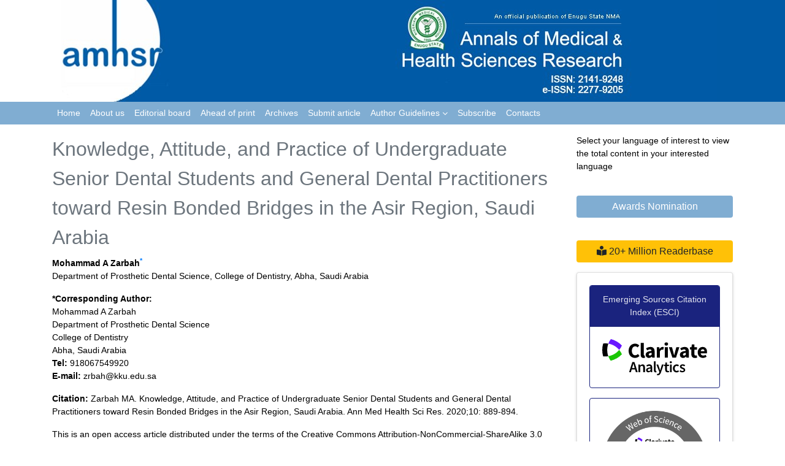

--- FILE ---
content_type: text/html; charset=UTF-8
request_url: https://www.amhsr.org/articles/knowledge-attitude-and-practice-of-undergraduate-senior-dental-students-and-general-dental-practitioners-toward-resin-bonded-bridg-5775.html
body_size: 17309
content:
<!DOCTYPE html>
<html lang="en" class="no-js">
<head>
<meta charset="utf-8"/>
<meta http-equiv="X-UA-Compatible" content="IE=edge">
<meta name="viewport" content="width=device-width, minimum-scale=1.0, maximum-scale=1.0, user-scalable=no">
<!-- Bootstrap CSS -->

<link rel="stylesheet" href="https://maxcdn.bootstrapcdn.com/bootstrap/4.0.0-alpha.6/css/bootstrap.min.css">
<link rel="canonical" href="https://www.amhsr.org/articles/knowledge-attitude-and-practice-of-undergraduate-senior-dental-students-and-general-dental-practitioners-toward-resin-bonded-bridg-5775.html">
<link rel="alternate" href="https://www.amhsr.org/articles/knowledge-attitude-and-practice-of-undergraduate-senior-dental-students-and-general-dental-practitioners-toward-resin-bonded-bridg-5775.html" hreflang="en"/>
<meta name="ROBOTS" content="INDEX,FOLLOW">
<meta name="googlebot" content="INDEX,FOLLOW">

<link rel="stylesheet" href="https://stackpath.bootstrapcdn.com/bootstrap/4.1.3/css/bootstrap.min.css" integrity="sha384-MCw98/SFnGE8fJT3GXwEOngsV7Zt27NXFoaoApmYm81iuXoPkFOJwJ8ERdknLPMO" crossorigin="anonymous">

<!-- Fontawsome CSS -->

<link rel="stylesheet" href="https://use.fontawesome.com/releases/v5.2.0/css/all.css">
<link rel="stylesheet" href="https://cdnjs.cloudflare.com/ajax/libs/font-awesome/4.7.0/css/font-awesome.min.css">

<link href="https://fonts.googleapis.com/css?family=Open+Sans:300,300i,400,400i,600,600i,700,700i,800,800i" rel="stylesheet">

<!-- Global CSS -->

<link rel="stylesheet" href="https://www.amhsr.org/css/global.css">

<!-- Styles CSS -->

<link rel="stylesheet" href="https://www.amhsr.org/css/styles.css">
<!---
<script async src="https://www.googletagmanager.com/gtag/js?id=UA-106653486-1"></script>

<script>

  window.dataLayer = window.dataLayer || [];

  function gtag(){dataLayer.push(arguments);}
  gtag('js', new Date());
  gtag('config', 'UA-106653486-1');

</script>-->
<!-- Google tag (gtag.js) -->
<script async src="https://www.googletagmanager.com/gtag/js?id=G-N2LGD3M1MJ" type="39a38128f4fb47177fee2cb5-text/javascript"></script>
<script type="39a38128f4fb47177fee2cb5-text/javascript">
  window.dataLayer = window.dataLayer || [];
  function gtag(){dataLayer.push(arguments);}
  gtag('js', new Date());

  gtag('config', 'G-N2LGD3M1MJ');
</script>

<script type="application/ld+json">
{
  "@context": "https://schema.org",
  "@type": "Organization",
  "url": "https://www.amhsr.org/",
  "logo": "https://www.amhsr.org/images/amhsr-header.jpg"
}
</script>
<!-- Facebook Pixel Code -->
<script type="39a38128f4fb47177fee2cb5-text/javascript">
!function(f,b,e,v,n,t,s){if(f.fbq)return;n=f.fbq=function(){n.callMethod?
n.callMethod.apply(n,arguments):n.queue.push(arguments)};if(!f._fbq)f._fbq=n;
n.push=n;n.loaded=!0;n.version='2.0';n.queue=[];t=b.createElement(e);t.async=!0;
t.src=v;s=b.getElementsByTagName(e)[0];s.parentNode.insertBefore(t,s)}(window,
document,'script','//connect.facebook.net/en_US/fbevents.js');

fbq('init', '297919997051754');
fbq('track', "PageView");

</script>
<!-- End Facebook Pixel Code -->	
	<title>Knowledge, Attitude, and Practice of Undergraduate Senior Dental</title>
<meta name="keywords" content="Knowledge, Attitude, Clinical application, Resin bonded bridges">
<meta name="description" content="Knowledge, Attitude, and Practice of Undergraduate Senior Dental Students and General Dental Practitioners toward Resin Bonded Bridges in the Asir Region, ">
<meta name="citation_publisher" content="Annals of Medical and Health Sciences Research"/>
<meta name="citation_journal_title" content="Annals of Medical and Health Sciences Research">
<meta name="citation_author" content="Mohammad Abdullah Zarbah" />
<meta name="citation_author" content="Khalid Mohammed Al-Tali" />
<meta name="citation_author" content="Mohammed Dhafer Alasmari" />
<meta name="citation_author" content="Abdulaziz Saeed Alharthi" />
<meta name="citation_title" content="Knowledge, Attitude, and Practice of Undergraduate Senior Dental Students and General Dental Practitioners toward Resin Bonded Bridges in the Asir Region, Saudi Arabia">
<meta name="citation_month" content="May">
<meta name="citation_year" content="2020">
<meta name="citation_abstract" content="Background: Resin bonded bridges (RBBs) are cost-effective, simple to use, and minimally-invasive compared to other fixed options for the replacement a short span or single tooth. Objective: The aim of this study was to assess the knowledge, attitude, and practice of undergraduate senior dental students (USDSs) and general dental practitioners (GDPs) toward resin bonded bridges in the Asir region of Saudi Arabia. Methods: In this cross-sectional study, a questionnaire was used to assess the knowledge and practice of RBBs. The attitudes of the participants toward continuous education were evaluated. Chi-square and Fisher&rsquo;s exact tests were used to compare the responses of the two groups of participants. Results: The overall response rate was 78.9% (300/380). Less than half of the participants in both groups considered RBB as a successful conservative approach for restoring missing teeth. More than 50% of both the USDSs and GDPs selected fixed&ndash;fixed as the most successful RBB design. Only half of the participants demonstrated confidence in offering RBBs to their patients due to lack of education and training regarding the use of RBBs. About 50% of the GDPs and 25% of the USDSs were exposed to the process of replacing missing teeth using RBBs during their clinical undergraduate studies. Conclusion: The lack of skill and training on the use of RBBs was consistent in both groups. Improvements in the undergraduate dental curriculum and clinical skills of the students and continuing education opportunities for the GDPs are required to increase their exposure to RBBs.">
<meta name="citation_fulltext_html_url" content="https://www.amhsr.org/articles/knowledge-attitude-and-practice-of-undergraduate-senior-dental-students-and-general-dental-practitioners-toward-resin-bonded-bridg-5775.html">
<meta name="citation_pdf_url" content="https://www.amhsr.org/articles/knowledge-attitude-and-practice-of-undergraduate-senior-dental-students-and-general-dental-practitioners-toward-resin-bo.pdf">
<meta name="citation_abstract_html_url" content="https://www.amhsr.org/abstract/knowledge-attitude-and-practice-of-undergraduate-senior-dental-students-and-general-dental-practitioners-toward-resin-bo-5775.html">
<script type="39a38128f4fb47177fee2cb5-text/javascript">
function openimage(theURL,winName,features)
{
	window.open(theURL,winName,features);
}
</script>
</head>
<body>
<header class="header-bg">
	<div class="container">
		<div class="row">
			<div class="col">
				<img src="https://www.amhsr.org/images/amhsr-header.jpg" alt="amhsr-open access medicla research journals">
			</div>
			<!--<div class="col">
				<img src="https://www.amhsr.org/images/logo-big.png" alt="">
			</div>
-->
		</div>
	</div>
	<nav class="navbar navbar-toggleable-md navbar-inverse py-0" id="toggle">
		<div class="container">
			<button class="navbar-toggler navbar-toggler-right" type="button" data-toggle="collapse" data-target="#navbarSupportedContent" aria-controls="navbarSupportedContent" aria-expanded="false" aria-label="Toggle navigation">
				<span class="navbar-toggler-icon"></span>
			  </button>
			<div class="collapse navbar-collapse" id="navbarSupportedContent">
				<ul class="navbar-nav mr-auto">
					<li class="nav-item active">
						<a class="nav-link" href="https://www.amhsr.org/" title="Click here">Home</a>
					</li>
					<li class="nav-item">
						<a class="nav-link" href="https://www.amhsr.org/about.html" title="Click here">About us</a>
					</li>
					<li class="nav-item">
						<a class="nav-link" href="https://www.amhsr.org/editorial-board.html" title="Click here">Editorial board</a>
					</li>
					<li class="nav-item">
						<a class="nav-link" href="https://www.amhsr.org/article-inpress.html" title="Click here">Ahead of print</a>
					</li>
					<!-- <li class="nav-item">
						<a class="nav-link" href="https://www.amhsr.org/current-issue.html" title="Click here">Current issue</a>
					</li> -->
					<li class="nav-item">
						<a class="nav-link" href="https://www.amhsr.org/archive.html" title="Click here">Archives</a>
					</li>
					<li class="nav-item">
						<a class="nav-link" href="https://www.amhsr.org/submit-article.html" title="Click here">Submit article</a>
					</li>
					<!-- <li class="nav-item">
						<a class="nav-link" href="https://www.amhsr.org/instructions.html" title="Click here">Instructions</a>
					</li> -->
					<li class="nav-item dropdown">
					 <a class="nav-link custom-toggle" href="#" id="navbarDropdownMenuLink" data-toggle="dropdown" aria-haspopup="true" aria-expanded="false">Author Guidelines <i class="fa fa-angle-down align-middle" aria-hidden="true"></i>
                      </a>
					<!-- <a class="nav-link" href="" title="Author Guidelines">Author Guidelines</a>   -->
					<div class="dropdown-menu custom-dropdown position-absolute" aria-labelledby="navbarDropdownMenuLink">
								   								    <a class="dropdown-item" href="https://www.amhsr.org/instructions.html">Instructions For Authors</a>									                                
									<a class="dropdown-item" href="https://www.amhsr.org/ethical-malpractices.html" title="Click here">Publication Ethics & Malpractice Statement</a>									                                </div>
				</li>
					<li class="nav-item">
						<a class="nav-link" href="https://www.amhsr.org/subscribe.html" title="Click here">Subscribe</a>
					</li>
					<li class="nav-item">
						<a class="nav-link" href="https://www.amhsr.org/contactus.html" title="Click here">Contacts</a>
					</li>
				</ul>
			</div>
		</div>
	</nav>
</header>

<!--================= Manuscript Sub =====================-->
<!--===========Manuscript Sub===============-->
<style>
	#toggle{background-color: #80ADD2;}
</style>	
<section class="py-3">
  <div class="container">
    <div class="row">
      <div class="col-md-9">
      <article class="full-text">
        <div class="page-header">
          <h2 class="text-muted">Knowledge, Attitude, and Practice of Undergraduate Senior Dental Students and General Dental Practitioners toward Resin Bonded Bridges in the Asir Region, Saudi Arabia</h2>
        </div>
                <strong>Mohammad A Zarbah<sup><a href="#corr">*</a></sup></strong>
<p>Department of Prosthetic Dental Science, College of Dentistry, Abha, Saudi Arabia</p>
<dl class="dl-horizontal">
  <dt>*Corresponding Author:</dt>
  <dd>Mohammad A Zarbah<a name="corr" id="corr"></a><br>
    Department of Prosthetic Dental Science<br>
    College of Dentistry<br>
    Abha, Saudi Arabia<br>
	  <strong>Tel:</strong> 918067549920<br>
    <strong>E-mail:</strong> zrbah@kku.edu.sa</dd>
</dl>

<p><strong>Citation:</strong> Zarbah MA. Knowledge, Attitude, and 
  Practice of Undergraduate Senior Dental Students and General Dental 
  Practitioners toward Resin Bonded Bridges in the Asir Region, Saudi 
Arabia. Ann Med Health Sci Res. 2020;10: 889-894.</p>
  
<p>This is an open access article distributed under the terms of the Creative Commons Attribution&#8209;NonCommercial&#8209;ShareAlike 3.0 License, which allows others to remix, tweak, and build upon the work non&#8209;commercially, as long as the author is credited and the new creations are licensed under the identical terms.</p> 
		
        
        <h1 id="fnt-size">Abstract</h1>

        <p style="text-align: justify;"><strong>Background:</strong> Resin bonded bridges (RBBs) are cost-effective, simple to use, and minimally-invasive compared to other fixed options for the replacement a short span or single tooth. <strong>Objective:</strong> The aim of this study was to assess the knowledge, attitude, and practice of undergraduate senior dental students (USDSs) and general dental practitioners (GDPs) toward resin bonded bridges in the Asir region of Saudi Arabia. <strong>Methods:</strong> In this cross-sectional study, a questionnaire was used to assess the knowledge and practice of RBBs. The attitudes of the participants toward continuous education were evaluated. Chi-square and Fisher&rsquo;s exact tests were used to compare the responses of the two groups of participants. <strong>Results:</strong> The overall response rate was 78.9% (300/380). Less than half of the participants in both groups considered RBB as a successful conservative approach for restoring missing teeth. More than 50% of both the USDSs and GDPs selected fixed&ndash;fixed as the most successful RBB design. Only half of the participants demonstrated confidence in offering RBBs to their patients due to lack of education and training regarding the use of RBBs. About 50% of the GDPs and 25% of the USDSs were exposed to the process of replacing missing teeth using RBBs during their clinical undergraduate studies. <strong>Conclusion:</strong> The lack of skill and training on the use of RBBs was consistent in both groups. Improvements in the undergraduate dental curriculum and clinical skills of the students and continuing education opportunities for the GDPs are required to increase their exposure to RBBs.</p>
                <h2> Keywords</h2>
<p>Knowledge; Attitude; Clinical application; Resin bonded bridges</p>

	
	
	
<h2> Introduction</h2>
<p>Resin bonded bridges (RBBs) are minimally-invasive and costeffective 
  fixed prosthetic tooth replacement options compared 
  to the conventional bridgework. They were initially used by 
  Rochette for periodontal splinting in the 1970s; subsequently, 
  Howe and Denehy used them as perforated cast retainers to 
  temporarily replace missing teeth. [<a href="#1" title="1">1</a>] Even though the initial 
  RBBs demonstrated poor longevity, recent scientific evidence 
  indicates that they have achieved predictable long term success 
and patient satisfaction. [<a href="#2" title="2">2</a>,<a href="#3" title="3">3</a>]</p>
<p>In spite of issues such as debonding, a systematic review 
  conducted by Balasubramaniam revealed that the predicted 
  5- and 10-year survival rates of RBBs are 83.6% and 64.9%, 
  respectively. [<a href="#4" title="4">4</a>] In another systematic review on the survival and 
  complication rates of RBBs over a 5-year period, an estimated 
survival rate of 87.7% was reported. [<a href="#5" title="5">5</a>]</p>
<p>RBBs are cost-effective, simple to use, and minimally-invasive 
  with reduced biological consequences when compared to 
  other fixed options for replacing a short span or single tooth. [<a href="#6" title="6">6</a>] 
  They play an important role in restorative dentistry, with their 
  indications extending beyond the temporary replacement of 
  teeth; they can be used as both an interim or definitive tooth 
  replacement option. Careful patient selection, appropriate 
treatment planning, and consideration of all the major factors such as framework design, maximum enamel coverage by 
retainers, use of sandblasted and non-perforated retainers, and 
minimal (or no) tooth preparation with the preservation of the 
enamel thickness-will aid in the development of successful 
treatment options with longer survival rates. [<a href="#6" title="6">6</a>] In addition, 
proper occlusal management, a minimum retainer thickness of 
0.7 mm, and a minimum connector height of 2 mm have been 
reported as essential factors to minimize complications such 
as debonding, which is one of the most common concerns of 
RBBs. [<a href="#4" title="4">4</a>,<a href="#7" title="7">7</a>]</p>
<p>The prevalence of dental caries and missing teeth are 72.9% and 
  5.9%, respectively, in the Asir region, Saudi Arabia; [<a href="#8" title="8">8</a>] RBBs 
  could be used as a valid conservative tooth replacement option in 
  these cases. The exposure of students at dental schools to RBBs 
  could have a significant impact on the selection of this treatment 
  when discussing tooth replacement options with patients. The 
aim of the present study was to evaluate the knowledge, attitude, and practice of undergraduate senior dental students (USDSs) 
and general dental practitioners (GDPs) towards resin bonded 
bridges in the Asir region, Saudi Arabia.</p>

	
	
	
<h2> Methods and Materials</h2>
<p>This cross-sectional study comprised USDSs and GDPs from 
  the Asir region in Saudi Arabia. The USDSs and GDPs were 
  considered as two distinct strata when stratified random sampling 
  was performed. The study was conducted in compliance with 
  the protocol; ethical approval was obtained from the ethical 
  committee at King Khalid University, College of Dentistry 
  (Approval No. SRC/ETH 2017-18/069). Informed consent 
  was obtained from the subjects participating in the study. The 
  participation was on a voluntary basis and no incentives were 
  provided to the participants. Data protection and anonymity 
were guaranteed.</p>
<p>An online well-structured questionnaire containing three parts 
  was attached to the study description along with the consent 
  form for participation and sent as an electronic link to 380 
  participants via different WhatsApp groups. The first part of the 
  questionnaire contained questions related to gender, age, and 
  number of years of experience, percentage of RBBs performed 
  in the clinical practice, and the attitude and knowledge about 
  RBBs as a treatment option. The second part of the questionnaire 
  involved questions related to the success factors of RBBs, 
  such as the tooth surface, area of the mouth where the RBB is 
  placed, bridge design, retainer fitting surface treatment, retainer 
  thickness, connector height, retentive features, type of cement, 
  and tooth isolation. The third segment of the form included 
  general questions that were designed to analyze the impact of 
  teaching and providing practical experience to students in dental 
  schools. The knowledge of the participants with regard to the 
  survival and complications of RBBs, and their attitude toward 
  continuous education as an important tool for the utilization of 
this type of conservative treatment were assessed.</p>
<p>All the returned forms were analyzed by a single operator. Data 
  were analyzed using the Statistical Package for Social Sciences 
  (SPSS) program (version 25; Chicago, Illinois, USA). The 
  Chi&#8208;square and Fisher&rsquo;s exact tests were used to compare the 
  responses of the participants. A p-value &lt;0.05 was considered 
statistically significant.</p>

	
	
	
<h2> Results</h2>
<p>On the basis of the returned questionnaires, the overall response 
  rate was 78.9% (300/380); the response rate for the USDSs 
  was 80.5% (153/190) and for the GDPs was 77.4% (147/190). 
  The responses were divided almost equally between the two 
  groups of participants. Furthermore, 60.7 % of the participants 
  belonged to the 21&ndash;25 age group, 28.3% belonged to the 26- 
  30 age group, and the remaining 11% were &gt;30 years of age 
  [<strong>Figure 1A</strong>]. As seen in <strong>Figure 1B</strong>, more than half of the GDPs 
  were between 26 to 30 years old whereas, among the USDSs, 
  less than 4% belonged to this age group; the vast majority of 
  the USDSs were between 21&ndash;25 years old. More than 60% of 
  the participants were males-almost two-thirds of them were 
GDPs-and the remaining (39.3%) were females [<strong>Figure 2</strong>].</p>

	<div class="well well-sm">
	<div class="row align-items-center">
		<div class="col-xs-12 col-md-2">
		  <a onclick="if (!window.__cfRLUnblockHandlers) return false; openimage('https://www.amhsr.org/articles-images/annals-medical-health-sciences-vast-majority-10-889-g001.png','','scrollbars=yes,resizable=yes,width=500,height=330')" data-cf-modified-39a38128f4fb47177fee2cb5-=""><img title="annals-medical-health-sciences-vast-majority" alt="annals-medical-health-sciences-vast-majority" class="img-fluid img-thumbnail" src="https://www.amhsr.org/articles-images/annals-medical-health-sciences-vast-majority-10-889-g001.png" /></a>
		</div>
		<div class="col-xs-12 col-md-10">
			<p><strong>Figure 1:</strong> Frequency distribution of the students and practitioners 
			  according to their age, approximately, 61% of the participants belonged 
			  to the 21-25 age group (A). More than half of the GDPs were between 
			  26 to 30 years old whereas, less than 4% belonged to this age group; the 
		    vast majority of the USDSs were between 21-25 years old (B).</p>
		</div>
	</div>
</div>
	
	<div class="well well-sm">
	<div class="row align-items-center">
		<div class="col-xs-12 col-md-2">
		  <a onclick="if (!window.__cfRLUnblockHandlers) return false; openimage('https://www.amhsr.org/articles-images/annals-medical-health-sciences-students-practitioners-10-889-g002.png','','scrollbars=yes,resizable=yes,width=500,height=330')" data-cf-modified-39a38128f4fb47177fee2cb5-=""><img title="annals-medical-health-sciences-students-practitioners" alt="annals-medical-health-sciences-students-practitioners" class="img-fluid img-thumbnail" src="https://www.amhsr.org/articles-images/annals-medical-health-sciences-students-practitioners-10-889-g002.png" /></a>
		</div>
		<div class="col-xs-12 col-md-10">
			<p><strong>Figure 2:</strong> Frequency distribution of the students and practitioners based on gender.</p>
		</div>
	</div>
</div>
	
	
	
<p>As seen in <strong>Table 1</strong>, almost half of the GDPs (48.3%) had 
  practiced dentistry for less than five years, whereas the 
  proportion of dentists with more than 15 years of experience was 
  4.8% (p&lt;0.001; <strong>Table 1</strong>). Furthermore, 73% of the participants 
  [<strong>Figure 3A</strong>] - 85% of the USDSs and 60.5% of the GDPs [<strong>Figure 3B</strong>]&mdash;had never provided RBBs for the replacement of missing 
  teeth in their clinics. The anterior maxilla was considered 
  the most favorable location for achieving a successful RBB 
(USDSs, 57.8%; GDPs, 69.3%).</p>
	
	
	<div class="table-responsive">
<table class="table table-sm" frame="hsides">
<thead>
  <tr>
    <th>Question No.</th>
    <th>Questions</th>
    <th>Answers</th>
    <th>GDPs (%)</th>
    <th>USDSs (%)</th>
    <th>p-Value</th>
  </tr>
	</thead>
<tbody>
  <tr>
    <td rowspan="5">1</td>
    <td rowspan="5">How long have    you been practicing dentistry?</td>
    <td>Nil</td>
    <td>0 (0)</td>
    <td>153 (100.0)</td>
    <td>0.000**</td>
  </tr>
  <tr>
    <td>&lt;5 years</td>
    <td>71 (48.3)</td>
    <td>0 (0)</td>
    <td>&nbsp;</td>
  </tr>
  <tr>
    <td>6?10 years</td>
    <td>58 (39.5)</td>
    <td>0 (0)</td>
    <td>&nbsp;</td>
  </tr>
  <tr>
    <td>11?15 years</td>
    <td>11 (7.5)</td>
    <td>0 (0)</td>
    <td>&nbsp;</td>
  </tr>
  <tr>
    <td>&gt;15 years</td>
    <td>7 (4.8)</td>
    <td>0 (0)</td>
    <td>&nbsp;</td>
  </tr>
  <tr>
    <td rowspan="2">2</td>
    <td rowspan="2">Have you ever    provided RBBs as replacement of missing teeth in your clinic?</td>
    <td>Yes</td>
    <td>58 (39.5)</td>
    <td>23 (15.0)</td>
    <td>0.000*</td>
  </tr>
  <tr>
    <td>No</td>
    <td>89 (60.5)</td>
    <td>130 (85.0)</td>
    <td>&nbsp;</td>
  </tr>
  <tr>
    <td rowspan="6">3</td>
    <td rowspan="6">In what percentage    of tooth replacement cases have you used RBBs?</td>
    <td>Nil</td>
    <td>89 (60.5)</td>
    <td>130 (85.0)</td>
    <td>0.000**</td>
  </tr>
  <tr>
    <td>&lt;5%</td>
    <td>18 (12.2)</td>
    <td>10 (6.5)</td>
    <td>&nbsp;</td>
  </tr>
  <tr>
    <td>5?25%.</td>
    <td>20 (13.6)</td>
    <td>3 (2.0)</td>
    <td>&nbsp;</td>
  </tr>
  <tr>
    <td>25?50%.</td>
    <td>13 (8.8)</td>
    <td>5 (3.3)</td>
    <td>&nbsp;</td>
  </tr>
  <tr>
    <td>50?75%.</td>
    <td>6 (4.1)</td>
    <td>5 (3.3)</td>
    <td>&nbsp;</td>
  </tr>
  <tr>
    <td>&gt;75%.</td>
    <td>1 (0.7)</td>
    <td>0 (0)</td>
    <td>&nbsp;</td>
  </tr>
  <tr>
    <td rowspan="3">4</td>
    <td rowspan="3">What type of    restoration do you think RBBs provide?</td>
    <td>Permanent</td>
    <td>42 (28.6)</td>
    <td>56 (36.6)</td>
    <td>0.287</td>
  </tr>
  <tr>
    <td>Temporary</td>
    <td>33 (22.4)</td>
    <td>34 (22.2)</td>
    <td>&nbsp;</td>
  </tr>
  <tr>
    <td>Both</td>
    <td>72 (49.0)</td>
    <td>63 (41.2)</td>
    <td>&nbsp;</td>
  </tr>
  <tr>
    <td rowspan="4">5</td>
    <td rowspan="4">In which    areas of the mouth are RBBs the most successful?</td>
    <td>Anterior    maxillary teeth</td>
    <td>85 (57.8)</td>
    <td>106 (69.3)</td>
    <td>0.082 </td>
  </tr>
  <tr>
    <td>Posterior maxillary    teeth</td>
    <td>13 (8.8)</td>
    <td>16 (10.5)</td>
    <td>&nbsp;</td>
  </tr>
  <tr>
    <td>Anterior    mandibular teeth</td>
    <td>26 (17.7)</td>
    <td>15 (9.8)</td>
    <td>&nbsp;</td>
  </tr>
  <tr>
    <td>Posterior    mandibular teeth</td>
    <td>23 (15.6)</td>
    <td>16 (10.5)</td>
    <td>&nbsp;</td>
  </tr>
  <tr>
    <td rowspan="3">6</td>
    <td rowspan="3">Which RBB    design provides maximum longevity?</td>
    <td>Fixed-fixed</td>
    <td>93 (63.3)</td>
    <td>83 (54.2)</td>
    <td>0.249 </td>
  </tr>
  <tr>
    <td>Cantilever</td>
    <td>26 (17.7)</td>
    <td>37 (24.2)</td>
    <td>&nbsp;</td>
  </tr>
  <tr>
    <td>No    significant difference</td>
    <td>28 (19.0)</td>
    <td>33 (21.6)</td>
    <td>&nbsp;</td>
  </tr>
  <tr>
    <td rowspan="2">7</td>
    <td rowspan="2">Does the    amount of enamel structure play an important role in the success of RBBs?</td>
    <td>Yes</td>
    <td>99 (67.3)</td>
    <td>119 (77.8)</td>
    <td>0.052 </td>
  </tr>
  <tr>
    <td>No</td>
    <td>48 (32.7)</td>
    <td>34 (22.2)</td>
    <td>&nbsp;</td>
  </tr>
  <tr>
    <td rowspan="2">8</td>
    <td rowspan="2">Does    preparing teeth for retentive features improve longevity?</td>
    <td>Yes</td>
    <td>94 (63.9)</td>
    <td>105 (68.6)</td>
    <td>0.396</td>
  </tr>
  <tr>
    <td>No</td>
    <td>53 (36.1)</td>
    <td>48 (31.4)</td>
    <td>&nbsp;</td>
  </tr>
  <tr>
    <td rowspan="2">9</td>
    <td rowspan="2">Does tooth    isolation enhance the bonding?</td>
    <td>Yes</td>
    <td>109 (74.1)</td>
    <td>121 (79.1)</td>
    <td>0.341</td>
  </tr>
  <tr>
    <td>No</td>
    <td>38 (25.9)</td>
    <td>32 (20.9)</td>
    <td>&nbsp;</td>
  </tr>
  <tr>
    <td rowspan="2">10</td>
    <td rowspan="2">Does retainer    fitting surface treatment enhance RBB bonding?</td>
    <td>Yes</td>
    <td>89 (60.5)</td>
    <td>109 (71.2)</td>
    <td>0.052 </td>
  </tr>
  <tr>
    <td>No</td>
    <td>58 (39.5)</td>
    <td>44 (28.8)</td>
    <td>&nbsp;</td>
  </tr>
  <tr>
    <td rowspan="4">11</td>
    <td rowspan="4">What is the    minimum thickness of the RBB retainer?</td>
    <td>0.5 mm</td>
    <td>55 (37.4)</td>
    <td>52 (34.0)</td>
    <td>0.806</td>
  </tr>
  <tr>
    <td>0.7 mm</td>
    <td>37 (25.2)</td>
    <td>45 (29.4)</td>
    <td>&nbsp;</td>
  </tr>
  <tr>
    <td>1 mm</td>
    <td>37 (25.2)</td>
    <td>40 (26.1)</td>
    <td>&nbsp;</td>
  </tr>
  <tr>
    <td>1.2 mm</td>
    <td>18 (12.2)</td>
    <td>16 (10.5)</td>
    <td>&nbsp;</td>
  </tr>
  <tr>
    <td rowspan="4">12</td>
    <td rowspan="4">What is the    minimum height for RBB connector?</td>
    <td>1 mm</td>
    <td>56 (38.1)</td>
    <td>59 (38.6)</td>
    <td>0.500 </td>
  </tr>
  <tr>
    <td>2 mm</td>
    <td>64 (43.5)</td>
    <td>57 (37.3)</td>
    <td>&nbsp;</td>
  </tr>
  <tr>
    <td>3 mm</td>
    <td>21 (14.3)</td>
    <td>26 (17.0)</td>
    <td>&nbsp;</td>
  </tr>
  <tr>
    <td>4 mm</td>
    <td>6 (4.1)</td>
    <td>11 (7.2)</td>
    <td>&nbsp;</td>
  </tr>
  <tr>
    <td rowspan="4">13</td>
    <td rowspan="4">What is the    best cement type to be used?</td>
    <td>Resin cement</td>
    <td>73 (49.7)</td>
    <td>72 (47.1)</td>
    <td>0.327</td>
  </tr>
  <tr>
    <td>Glass ionomer    cement</td>
    <td>41 (27.9)</td>
    <td>48 (31.4)</td>
    <td>&nbsp;</td>
  </tr>
  <tr>
    <td>Zinc oxide    eugenol cement</td>
    <td>22 (15.0)</td>
    <td>15 (9.8)</td>
    <td>&nbsp;</td>
  </tr>
  <tr>
    <td>Does not    affect</td>
    <td>11 (7.5)</td>
    <td>18 (11.8)</td>
    <td>&nbsp;</td>
  </tr>
  <tr>
    <td rowspan="3">14</td>
    <td rowspan="3">What is the    survival rate of RBBs in 5 years?</td>
    <td>&lt;50%</td>
    <td>55 (37.4)</td>
    <td>53 (34.6)</td>
    <td>0.524 </td>
  </tr>
  <tr>
    <td>51?80%</td>
    <td>58 (39.5)</td>
    <td>70 (45.8)</td>
    <td>&nbsp;</td>
  </tr>
  <tr>
    <td>&gt;80%</td>
    <td>34 (23.1)</td>
    <td>30 (19.6)</td>
    <td>&nbsp;</td>
  </tr>
  <tr>
    <td rowspan="3">15</td>
    <td rowspan="3">What is the most    common complication reported in the literature?</td>
    <td>Biological    complications such as caries and endodontic and periodontal diseases related    to the abutment teeth.</td>
    <td>52 (35.4)</td>
    <td>69 (45.1)</td>
    <td>0.229 </td>
  </tr>
  <tr>
    <td>Mechanical    complications such as ceramic fracture and chipping</td>
    <td>41 (27.9)</td>
    <td>36 (23.5)</td>
    <td>&nbsp;</td>
  </tr>
  <tr>
    <td>De-bonding of    the retainer</td>
    <td>54 (36.7)</td>
    <td>48 (31.4)</td>
    <td>&nbsp;</td>
  </tr>
  <tr>
    <td rowspan="2">16</td>
    <td rowspan="2">Are you    confident to offer RBBs to your patient when they are indicated?</td>
    <td>Yes</td>
    <td>76 (51.7)</td>
    <td>81 (52.9)</td>
    <td>0.908</td>
  </tr>
  <tr>
    <td>No</td>
    <td>71 (48.3)</td>
    <td>72 (47.1)</td>
    <td>&nbsp;</td>
  </tr>
  <tr>
    <td rowspan="5">17</td>
    <td rowspan="5">If (No), why?</td>
    <td>No enough    education and training</td>
    <td>37 (52.1)</td>
    <td>41 (56.9)</td>
    <td>&nbsp;</td>
  </tr>
  <tr>
    <td>Technique-sensitive    procedure</td>
    <td>17 (23.9)</td>
    <td>21 (29.2)</td>
    <td>&nbsp;</td>
  </tr>
  <tr>
    <td>RBB is only    short-term replacement</td>
    <td>9 (12.7)</td>
    <td>6 (8.3)</td>
    <td>&nbsp;</td>
  </tr>
  <tr>
    <td>Patient may    not like it</td>
    <td>7 (9.9)</td>
    <td>4 (5.6)</td>
    <td>&nbsp;</td>
  </tr>
  <tr>
    <td>Others</td>
    <td>1 (1.4)</td>
    <td>0 (0)</td>
    <td>&nbsp;</td>
  </tr>
  <tr>
    <td rowspan="2">18</td>
    <td rowspan="2">Do you    usually consider RBBs as one of your treatment options to replace single    missing tooth?</td>
    <td>Yes</td>
    <td>62 (42.2)</td>
    <td>56 (36.6)</td>
    <td>0.346 </td>
  </tr>
  <tr>
    <td>No</td>
    <td>85 (57.8)</td>
    <td>97 (63.4)</td>
    <td>&nbsp;</td>
  </tr>
  <tr>
    <td rowspan="2">19</td>
    <td rowspan="2">Are you    convinced that RBBs could be the first line of permanent treatment in some    selected cases?</td>
    <td>Yes</td>
    <td>73 (49.7)</td>
    <td>77 (50.3)</td>
    <td>1.000 </td>
  </tr>
  <tr>
    <td>No</td>
    <td>74 (50.3)</td>
    <td>76 (49.7)</td>
    <td>&nbsp;</td>
  </tr>
  <tr>
    <td rowspan="3">20</td>
    <td rowspan="3">Do you    consider RBB as a successful conservative approach for restoring missing    teeth?</td>
    <td>Yes</td>
    <td>63 (42.9)</td>
    <td>71 (46.4)</td>
    <td>0.023**</td>
  </tr>
  <tr>
    <td>No</td>
    <td>31 (21.1)</td>
    <td>15 (9.8)</td>
    <td>&nbsp;</td>
  </tr>
  <tr>
    <td>Not sure</td>
    <td>53 (36.1)</td>
    <td>67 (43.8)</td>
    <td>&nbsp;</td>
  </tr>
  <tr>
    <td rowspan="3">21</td>
    <td rowspan="3">Do you think    RBB is cost-effective?</td>
    <td>Yes</td>
    <td>52 (35.4)</td>
    <td>37 (24.2)</td>
    <td>0.049**</td>
  </tr>
  <tr>
    <td>No</td>
    <td>39 (26.5)</td>
    <td>38 (24.8)</td>
    <td>&nbsp;</td>
  </tr>
  <tr>
    <td>Not sure</td>
    <td>52 (38.1)</td>
    <td>37 (51.0)</td>
    <td>&nbsp;</td>
  </tr>
  <tr>
    <td rowspan="2">22</td>
    <td rowspan="2">Have you ever    been involved in or observed any clinical procedure involving RBBs?</td>
    <td>Yes</td>
    <td>59 (40.1)</td>
    <td>30 (19.6)</td>
    <td>0.000*</td>
  </tr>
  <tr>
    <td>No</td>
    <td>88 (59.9)</td>
    <td>123 (80.4)</td>
    <td>&nbsp;</td>
  </tr>
  <tr>
    <td rowspan="2">23</td>
    <td rowspan="2">In the    preclinical sessions during undergraduate studying, had you ever been exposed    to the process of replacing missing teeth with RBBs?</td>
    <td>Yes</td>
    <td>65 (44.2)</td>
    <td>52 (34.0)</td>
    <td>0.076</td>
  </tr>
  <tr>
    <td>No</td>
    <td>82 (55.8)</td>
    <td>101 (66.0)</td>
    <td>&nbsp;</td>
  </tr>
  <tr>
    <td rowspan="2">24</td>
    <td rowspan="2">In the    clinical sessions during undergraduate study, have you ever been exposed to the    process of replacing missing teeth with RBBs?</td>
    <td>Yes</td>
    <td>72 (49.0)</td>
    <td>40 (26.1)</td>
    <td>.000*</td>
  </tr>
  <tr>
    <td>No</td>
    <td>75 (51.0)</td>
    <td>113 (73.9)</td>
    <td>&nbsp;</td>
  </tr>
  <tr>
    <td rowspan="2">25</td>
    <td rowspan="2">Do you think    that you have not been given enough education/practicing of RBBs during    undergraduate studying?</td>
    <td>Yes</td>
    <td>96 (65.3)</td>
    <td>114 (74.5)</td>
    <td>0.101 </td>
  </tr>
  <tr>
    <td>No</td>
    <td>51 (34.7)</td>
    <td>39 (25.5)</td>
    <td>&nbsp;</td>
  </tr>
  <tr>
    <td rowspan="3">26</td>
    <td rowspan="3">If you hear    about a lecture/ workshop regarding RBBs to be organized, would you be    willing to attend?</td>
    <td>Yes</td>
    <td>80 (54.4)</td>
    <td>73 (47.7)</td>
    <td>0.473</td>
  </tr>
  <tr>
    <td>No</td>
    <td>23 (15.6)</td>
    <td>30 (19.6)</td>
    <td>&nbsp;</td>
  </tr>
  <tr>
    <td>Not sure</td>
    <td>44 (29.9)</td>
    <td>50 (32.7)</td>
    <td>&nbsp;</td>
  </tr>
  </tbody>	
</table>
</div>
   <div class="alert alert-warning" role="alert">RBB: �Resin Bonded Bridge; GDP: General Dental    Practitioner; USDS: Undergraduate Senior Dental Students. <br>
      *, P&lt;0.05    (Fisher&rsquo;s Exact Test). **, P&lt;0.05 (Chi-Square Test). </div>

<p><strong>Table 1:</strong> Frequency distribution of    respondents according to their responses to the questionnaire. </p>
	
	

	<div class="well well-sm">
	<div class="row align-items-center">
		<div class="col-xs-12 col-md-2">
		  <a onclick="if (!window.__cfRLUnblockHandlers) return false; openimage('https://www.amhsr.org/articles-images/annals-medical-health-sciences-frequency-distribution-10-889-g003.png','','scrollbars=yes,resizable=yes,width=500,height=330')" data-cf-modified-39a38128f4fb47177fee2cb5-=""><img title="annals-medical-health-sciences-frequency-distribution" alt="annals-medical-health-sciences-frequency-distribution" class="img-fluid img-thumbnail" src="https://www.amhsr.org/articles-images/annals-medical-health-sciences-frequency-distribution-10-889-g003.png" /></a>
		</div>
		<div class="col-xs-12 col-md-10">
			<p><strong>Figure 3:</strong> Frequency distribution of the participants who have/or have 
			  not provided RBBs as replacement of missing teeth in their clinics (A). 
			  85% of the USDSs and 60.5% of the GDPs had never provided RBBs for 
		    the replacement of missing teeth in their clinics (B).</p>
		</div>
	</div>
</div>
	
	
<p>With regard to the design and mechanical factors associated 
  with RBBs, more than 50% of both the USDSs and GDPs 
  selected fixed&ndash;fixed as the most successful RBB design. More 
  than two-thirds of the participants in both groups believed that 
  the amount of enamel structure play an important role in the 
  success of RBBs. Furthermore, approximately 64% of GDPs 
  and 69% of USDSs were of the opinion that preparing the tooth 
  for the retentive features improves the longevity of the RBB 
  treatment. According to three-fourth of the participants in both 
  groups, tooth isolation does enhance the bonding of the RBB 
  [<strong>Table 1</strong>]. About 60% of the GDPs and 71% of the USDSs 
  agreed that retainer surface treatment improves the longevity of 
  the treatment. About one-third of the participants in both groups 
  selected 0.5 mm as the minimum thickness of the RBB retainer. 
  The percentages of GDPs and USDSs who selected 1 mm and 
  2 mm as the minimum heights required for the RBB connector 
  almost similar. Nearly half of the participants thought that resin 
  cements were the most appropriate for use with RBBs. The 
  survival rate of RBBs in 5 years was considered to be &lt;50% by 
  nearly one-third of the participants and between 51&ndash;80% by a 
little more than one-third of the participants.</p>
<p>Only half of the participants demonstrated confidence in 
  offering RBBs to their patients when required. The main reason 
  for the lack of confidence was the lack of education and training 
  regarding the use of RBBs [<strong>Table 1</strong>]. With regard to the attitude 
  of the participants, about half of them were convinced that 
RBBs could be the first line of permanent treatment in some selected cases, while the remaining half held the opposite 
opinion. Furthermore, nearly 43% of the GDPs considered RBB 
as a successful conservative approach for restoring missing 
teeth compared to 21% who did not, while the remaining 36% 
were not sure; the approximate values among the USDSs were 
46%, 10%, and 44%, respectively (p&lt;0.05). Only 35% of the 
GDPs and 24% of the USDSs thought that RBBs were costeffective; 
the remaining participants were either not sure or 
of the opinion that this treatment is not cost-effective. About 
60% of the GDPs and 80% of the USDSs had been involved 
in or observed a clinical procedure involving RBBs (p&lt;0.001). 
Furthermore, a vast majority of the USDSs had not been 
exposed to this procedure during their preclinical and clinical 
studies at the university. Approximately 50% of the participants 
in both groups demonstrated an interest in attending a lecture or 
workshop on RBB use.</p>

	
	
	
<h2> Discussion</h2>
<p>In this study, we evaluated and compared the knowledge, 
  attitude, and perception of GDPs and USDSs toward RBBs. The 
  overall response rate was 78.9% (80.5% among the USDSs and 
  77.4% among the GDPs). This was similar to that reported by 
  Vohra and Qahtani, [<a href="#9" title="9">9</a>] but lower than that reported in another 
study. [<a href="#10" title="10">10</a>]</p>
<p>Some of the advantages of using RBBs include tooth 
  preservation, treatment reversibility, good success rates, 
  reduced costs, preservation of the pulp, and insignificant soft 
  tissue interaction. [<a href="#11" title="11">11</a>,<a href="#12" title="12">12</a>] The awareness of the use of RBBs as 
  a definitive treatment option has increased over the years. 
  However, in this study, more than 80% of the USDSs had not 
  used RBBs for tooth replacement; the corresponding number 
  among the GDPs was 60%. Interestingly, more than 20% of the 
  GDPs did not consider RBB as a successful option for tooth 
  replacement when compared to about 10% in the USDS group, 
  which may have contributed to the significant difference with 
  regard to this question (p&lt;0.05). Adequate knowledge about 
  the factors that affect the performance of RBBs is key to its 
successful application.</p>
<p>Similar to the results of a previous study in Saudi Arabia, more 
  than half of the participants in both groups were of the opinion 
  that the anterior maxillary teeth were most successfully treated 
  by RBBs and that the fixed-fixed design provides maximum 
  longevity. [<a href="#9" title="9">9</a>]. As explained in a recent review, [<a href="#4" title="4">4</a>] the survival 
  rates of RBBs for anterior teeth are higher than those for the 
  posterior teeth. Alternatively, with regard to the design of the 
  RBBs, the cantilever design has been shown to be associated 
  with better survival rates compared to the fixed-fixed design. 
  [<a href="#13" title="13">13</a>,<a href="#14" title="14">14</a>] Furthermore, a minimum retainer thickness of 0.7 mm and 
  a minimum connector height of 2 mm have been recommended 
  in previous studies. [<a href="#15" title="15">15</a>] However, about one-third of the 
  participants in both groups selected a thickness of 0.5 mm and a 
  connector height of 1 mm in this study. About 67% of the GDPs 
  and 78% of the USDSs believed that adequate enamel structure 
  was required for the success of the RBB. Studies have shown 
  that resin cements are the most common type of cements used 
  for RBBs; [<a href="#4" title="4">4</a>,<a href="#12" title="12">12</a>,<a href="#15" title="15">15</a>] however, in the present study, less than 50% of 
the participants in both groups selected this as the best option.</p>
<p>Debonding is one of the most common concerns of RBBs and 
  could adversely affect the reliability of this treatment. [<a href="#5" title="5">5</a>] The 
  isolation of the tooth along with enhancements for retention can 
  increase the longevity of RBBs. [<a href="#16" title="16">16</a>] About 26% of the GDPs and 
  21% of the USDSs were of the opinion that tooth isolation did 
  not enhance the bonding of RBBs. Furthermore, nearly 40% of 
  the GDPs and 30% of the USDSs did not think that treatment 
  of the retainer surface could enhance its bonding. Surface 
  treatment of retainers has been shown to improve the success 
  rates of the RBBs. [<a href="#4" title="4">4</a>] Several studies have shown that tooth 
  preparation can enhance the resistance of RBBs. [<a href="#14" title="14">14</a>,<a href="#17" title="17">17</a>] In the 
  present study, more than 30% of the participants in both groups 
  did not believe that preparing the tooth for retentive features can 
  improve the longevity of the treatment. These findings indicate 
  the low levels of knowledge and the lack of skills and training 
among both the USDSs and GDPs in this study.</p>
<p>About 50% of the GDPs and USDSs were not confident about 
  providing RBBs to the patients; lack of education and training 
  were cited as the main reasons by the participants. Less than 
  half of the participants in both groups considered RBB as a 
  successful conservative approach for the restoration of missing 
  teeth. RBBs are not widely used in clinical practice due to 
  concerns regarding the reliability of this treatment. Identification 
  of the reasons for the lack of use of RBBs and taking appropriate 
  measures to address these concerns may increase their use in the 
clinics.</p>
<p>Approximately 40% of the GDPs had been involved in the 
  provision of RBBs to the patients, whereas in the case of the 
USDSs, less than 20% of them had been involved in or observed any clinical procedure involving RBBs. About 44% of the 
GDPs and 34% of the USDSs had been exposed to the process 
of replacing missing teeth using RBBs during their pre-clinical 
undergraduate studies. Similarly, about 50% of the GDPs were 
exposed to the process of replacing missing teeth using RBBs 
during their clinical undergraduate studies; on the other hand, 
only about one-fourth of the USDSs had been exposed to the 
procedure. This indicates the lack of awareness and knowledge 
among the undergraduate students. However, the majority of 
the participants in both groups believed that they need to be 
provided with more information about RBBs during their 
undergraduate studies. The importance of continuing dental 
education in providing dentists with knowledge about new 
dental technologies, particularly resin-bonded prosthesis, has 
been emphasized in a recent study. [<a href="#18" title="18">18</a>]</p>

	
	
	
<h2> Conclusion</h2>
<p>In general, the knowledge, attitudes, and practices with regard to 
  RBBs appeared to be similar between the GDPs and the USDSs 
  in this study. Based on our findings, there is a need to improve 
  the knowledge and attitude toward RBB use for the replacement 
  of missing teeth. This may be achieved by improving the 
  undergraduate dental curriculum and the clinical skills of the 
  students. Furthermore, the use of continuing education programs 
  for practicing dentists can improve the outcomes of treatment 
provided in dental clinics.</p>

	
	
	
<h2> Competing Interests</h2>
<p>The authors declare that they have no competing interests.</p>

	
	
	
<h3>References</h3>
<ol>
  <li id='Reference_Titile_Link' value='1'><a name="1" id='1'></a>Howe  DF, Denehy GE. Anterior fixed partial dentures utilizing the acid-etch technique  and a cast metal framework. J Prosthet Dent. 1977;37:28-31. </a></li>
  <li id='Reference_Titile_Link' value='2'><a name="2" id='2'></a>Creugers  NHJ, De Kanter RJAM. Patients&rsquo; satisfaction in two long-term clinical studies  on resin-bonded bridges. J Oral Rehabil. 2000;27:602-607. </a></li>
  <li id='Reference_Titile_Link' value='3'><a name="3" id='3'></a>Ketabi  AR, Kaus T, Herdach F, Groten M, Axmann-Krcmar D, Pr&ouml;bster L, et al.  Thirteen-year follow-up study of resin-bonded fixed partial dentures.  Quintessence Int. 2004;35:407-410. </a></li>
  <li id='Reference_Titile_Link' value='4'><a name="4" id='4'></a>Balasubramaniam  GR. Predictability of resin bonded bridges-A systematic review. Br. Dent.  J.2017; 222:849.</a></li>
  <li id='Reference_Titile_Link' value='5'><a name="5" id='5'></a>Pjetursson  BE, Tan WC, Tan K, Br&auml;gger U, Zwahlen M, Lang NP. A systematic review of the  survival and complication rates of resin-bonded bridges after an observation  period of at least 5 years. Clin Oral Implants Res. 2008;19:131-141.</a></li>
  <li id='Reference_Titile_Link' value='6'><a name="6" id='6'></a>Gulati  JS, Tabiat-Pour S, Watkins S, Banerjee A. Resin-bonded bridges - The problem or  the solution? Part 1: Assessment and design. Dent. Update 2016;43:506-521. </a></li>
  <li id='Reference_Titile_Link' value='7'><a name="7" id='7'></a>Nair  A, Regish KM, Patil NP, Prithviraj DR. Evaluation of the effects of different  groove length and thickness of the retainers on the retention of maxillary  anterior base metal resin bonded retainers - An <em>in vitro</em> study. J Clin Exp Dent. 2012;4:91-96. </a></li>
  <li id='Reference_Titile_Link' value='8'><a name="8" id='8'></a>Alshahrani  I, Tikare S, Meer Z, Mustafa A, Abdulwahab M, Sadatullah S. Prevalence of  dental caries among male students aged 15&ndash;17&#8239;years in southern Asir, Saudi  Arabia. Saudi Dent. J. 2018;1;30:214-218.</a></li>
  <li id='Reference_Titile_Link' value='9'><a name="9" id='9'></a>Vohra  FA, Al-Qahtani MA. Attitude and awareness of dentist towards resin bonded bridges  in Saudi Arabia. Saudi Dent J. 2014;26:96-102.</a></li>
  <li id='Reference_Titile_Link' value='10'><a name="10" id='10'></a>AI-Hamzi MA, Madfa AA, Al-Sanabani  FA, Al-Anesi Waled. EC Dental science research article knowledge of Yemeni dental  practitioners towards resin bonded prosthesis. EC Dent. Sci. 2017;2:46-52. </a></li>
  <li id='Reference_Titile_Link' value='11'><a name="11" id='11'></a>Ramteke S, Sathe S, Godbole SR,  Rawat A. Resin bonded bridges: from crust to the core&ndash;a review article.  International Journal of Contemporary Medical Research. 2016;3:503-506. </a></li>
  <li id='Reference_Titile_Link' value='12'><a name="12" id='12'></a>Durey KA, Nixon PJ, Robinson S,  Chan MFWY. Resin bonded bridges: Techniques for success. Br Dent J.  2011;211:113-118. </a></li>
  <li id='Reference_Titile_Link' value='13'><a name="13" id='13'></a>Kern M. Fifteen-year survival of  anterior all-ceramic cantilever resin-bonded fixed dental prostheses. J Dent.  2017;56:133-135. </a></li>
  <li id='Reference_Titile_Link' value='14'><a name="14" id='14'></a>Botelho MG, Chan AWK, Leung NCH,  Lam WYH. Long-term evaluation of cantilevered versus fixed&ndash;fixed resin-bonded  fixed partial dentures for missing maxillary incisors. J Dent. 2016;45:59-66. </a></li>
  <li id='Reference_Titile_Link' value='15'><a name="15" id='15'></a>Vohra F, Baloch HR. Article &bull;  January 2013. 2014;22:147-53. </a></li>
  <li id='Reference_Titile_Link' value='16'><a name="16" id='16'></a>Audenino G, Giannella G, Morello  GM, Ceccarelli M, Carossa S, Bassi F. Resin-bonded fixed partial dentures:  Ten-year follow-up. J Prosthet Dent. 2006;96:223. </a></li>
  <li id='Reference_Titile_Link' value='17'><a name="17" id='17'></a>Miettinen M, Millar BJ. A review  of the success and failure characteristics of resin-bonded bridges. Br Dent J.  2013;215. </a></li>
  <li id='Reference_Titile_Link' value='18'><a name="18" id='18'></a>Landesman HM,  Zimmerman JL, Bilan JP, Clark MA. How dentists learned about resin-bonded  prostheses. J Prosthet Dent. 1986;56:493-497.</a></li>
</ol> 
        </article>
    </div>
      






<div class="col-12 col-sm-3">

<!---------------------------------->
<div id="interest">
					<p class="card-text">Select your language of interest to view the total content in your interested language</p>
					<div id="google_translate_element" align="center" id="translate"></div>
					<script type="39a38128f4fb47177fee2cb5-text/javascript">
					function googleTranslateElementInit() {
					new google.translate.TranslateElement( {
					pageLanguage: 'en'
					}, 'google_translate_element' );
					}
					</script> 
					<script src="https://translate.google.com/translate_a/element.js?cb=googleTranslateElementInit" type="39a38128f4fb47177fee2cb5-text/javascript"></script> 
		</div>
		<!--------------------------------------->
    <br/>

            
      <a href="https://www.amhsr.org/awards-nomination.html" class="btn btn-info btn-block mb-3 border-0 border-left-4 border-info font-size-4 awards_link"><i class="fa-light fa-award-simple"></i> Awards Nomination </a>
      
    <br/>
    <a href="https://www.amhsr.org/the-annals-of-medical-and-health-hciences-research-online-visitors-readers-15.html" id="million" class="btn btn-warning btn-block mb-3 border-0 border-left-4 border-info font-size-4"><i class="fas fa-book-reader"></i> 20+ Million Readerbase</a>
        
     
  <div class="card shadow-2dp mb-2" id="emerg">          
    <div class="card-body text-center">
        <div class="card mb-3 brd-indigo-900"> 
            <h6 class="card-header bg-indigo-900 font-size-14 px-2" >Emerging Sources Citation Index (ESCI)</h6>
            <div class="card-body">
                        <a href="http://mjl.clarivate.com/cgi-bin/jrnlst/jlresults.cgi?PC=MASTER&ISSN=*2141-9248"><img src="https://www.amhsr.org/images/Clarivate_Analytics.svg" alt="Emerging Sources Citation Index" class="img-fluid" title="click here"></a>
            </div>
        </div>
        <div class="card mb-3 brd-indigo-900">
        <div class="card-body">
          <a href="http://mjl.clarivate.com/cgi-bin/jrnlst/jlresults.cgi?PC=MASTER&ISSN=*2141-9248"><img src="https://www.amhsr.org/images/ESCI_logo.jpg" alt="Emerging Sources Citation Index" class="img-fluid" title="click here"></a>
            </div>
        </div>
    </div>
	<!-----supplimentary issues---->   
  
  <!------qrcode--------->    
<div class="card shadow-sm sidebar mb-3">
    <div class="list-group list-group-flush qr_code_image">
    <img title="QR" src="https://chart.googleapis.com/chart?chs=185x185&cht=qr&chl=https%3A%2F%2Fwww.amhsr.org%2Farticles%2Fknowledge-attitude-and-practice-of-undergraduate-senior-dental-students-and-general-dental-practitioners-toward-resin-bonded-bridg-5775.html&chld=M|0&icqrf=00b1e4" alt="Annals of Medical and Health Sciences Research" />
    <!-- social icons-->
        <nav class="nav nav-pills social-icons-footer sidebar_social_icons a-pl-0">
            <a title="Share This Article" target="_blank" class="nav-link" href="https://www.facebook.com/sharer.php?s=100&amp;p[title]=Knowledge, Attitude, and Practice of Undergraduate Senior Dental Students and General Dental Practitioners toward Resin Bonded Bridges in the Asir Region, Saudi Arabia&p[url]=https%3A%2F%2Fwww.amhsr.org%2Farticles%2Fknowledge-attitude-and-practice-of-undergraduate-senior-dental-students-and-general-dental-practitioners-toward-resin-bonded-bridg-5775.html"><img src="https://www.amhsr.org/assets/socials/facebook.png" alt="Facebook" /></a>

            <a title="Share This Article" target="_blank" class="nav-link" href="https://web.whatsapp.com/send?text=https%3A%2F%2Fwww.amhsr.org%2Farticles%2Fknowledge-attitude-and-practice-of-undergraduate-senior-dental-students-and-general-dental-practitioners-toward-resin-bonded-bridg-5775.html" title="Share This Article" target="_blank" class="nav-link"><img src="https://www.amhsr.org/assets/socials/whatsapp.png" alt="Whatsapp" /></a>

            <a title="Share This Article" target="_blank" class="nav-link" href="https://www.linkedin.com/sharing/share-offsite/?url=https%3A%2F%2Fwww.amhsr.org%2Farticles%2Fknowledge-attitude-and-practice-of-undergraduate-senior-dental-students-and-general-dental-practitioners-toward-resin-bonded-bridg-5775.html" title="Share This Article" target="_blank" class="nav-link"><img src="https://www.amhsr.org/assets/socials/linkedin.png" alt="Linkedin" /></a>

            <a title="Share This Article" target="_blank" class="nav-link" style="padding:2%" href="https://twitter.com/share?text=Knowledge, Attitude, and Practice of Undergraduate Senior Dental Students and General Dental Practitioners toward Resin Bonded Bridges in the Asir Region, Saudi Arabia&url=https%3A%2F%2Fwww.amhsr.org%2Farticles%2Fknowledge-attitude-and-practice-of-undergraduate-senior-dental-students-and-general-dental-practitioners-toward-resin-bonded-bridg-5775.html" class="nav-link"><img src="https://www.amhsr.org/assets/socials/twitter.png"  alt="Twitter" /></a>		
        </nav>
    <!-- end icons -->
    </div>	
</div>
 
<!------qrcode end---------> 

       
<!-----supplimentary issues end---->   
     
	<!--==========Indexed in==============-->
<h6><a  target="_blank" href="https://scholar.google.com/citations?hl=en&user=yjJejVkAAAAJ" title="Click here">Google Scholar citation report</a></h6>
	 	<h6 id="supplementary">Citations : 24805</h6>
	
	<p><a  target="_blank" href="https://scholar.google.com/citations?hl=en&user=yjJejVkAAAAJ" title="Click here">Annals of Medical and Health Sciences Research received 24805 citations as per google scholar report</a></p>
	
		
<div class="card shadow-sm sidebar mb-3">
    <a href="https://www.amhsr.org/citations-report.html" title="Click here"><img src="https://www.pulsus.com/admin/citation-images/annals-of-medical-and-health-sciences-research-citation.PNG" alt="Flyer image" class="img-fluid p_rel" /></a>
</div> 
<!--==========Publon Url==============-->
<h6><a href="https://publons.com/journal/23313/annals-of-medical-and-health-sciences-research/" target="_blank" title="Click here">Annals of Medical and Health Sciences Research peer review process verified at publons</a></h6>
<div class="card shadow-sm sidebar mb-3">
    <a href="https://publons.com/journal/23313/annals-of-medical-and-health-sciences-research/" target="_blank" title="Click here"><img src="https://www.pulsus.com/admin/publon-images/annals-of-medical-and-health-sciences-research-publon.png" alt="Flyer image" class="img-fluid p_rel" /></a>
</div> 
      
     <div class="card-body">
      <h5 class="card-title"><strong>Indexed in</strong></h5>
     <hr>
      <span class="badge badge-primary font-size-14 my-1">PubMed Central</span> <span class="badge badge-primary font-size-14 my-1">Index Copernicus</span> <span class="badge badge-primary font-size-14 my-1">Emerging Sources Citation Index</span>
      </div>
    </div>
    
  <div class="card shadow-2dp mb-2">
      <div class="card-body p-2">
          <h5 class="card-title"><strong>Abstracted/Indexed in</strong></h5>
          <hr>
          <ul class="list-unstyled">
              <li>Include Baidu Scholar</li>
              <li>CNKI (China National Knowledge Infrastructure)</li>
              <li>EBSCO Publishing's Electronic Databases</li>
              <li>Exlibris â€“ Primo Central</li>
              <li>Google Scholar</li>
              <li>Hinari</li>
              <li>Infotrieve</li>
              <li>National Science Library</li>
              <li>ProQuest</li>
        <li>TdNet</li>
        <li>African Index Medicus </li>
      </ul>
    </div>
  </div>

  <div class="card card-outline-secondary mb-2 shadow-2dp">
    <div class="card-body"> <img src="https://www.amhsr.org/images/annals-of-medical-and-health-sciences-research-flyer.png" alt="Annals of Medical and Health Sciences Research" class="img-fluid mx-auto d-block"> <strong>The Annals of Medical and Health Sciences Research</strong> is a monthly multidisciplinary medical journal. <!--<a href="https://www.amhsr.org/about.html" target="_blank">View more</a>--> </div>
  </div>


  <div class="card card-outline-secondary p-0 shadow-2dp mb-2">
    <div class="card-body">
      <h5 class="card-title"><strong>Submit your Manuscript</strong></h5>
      <hr>
      <nav class="nav nav-pills flex-column side-nav">
        <li><i class="fa fa-hand-o-right"></i> Online submission</li>
        <li><i class="fa fa-hand-o-right"></i> Wider visibility though open access</li>
        <li><i class="fa fa-hand-o-right"></i> Higher impact with wider visibility</li>
        <li><i class="fa fa-hand-o-right"></i> Prompt review</li>
      </nav>
    </div>
  </div>

<!--========== Recomended Conferences ==================-->
<!--========== Recomended Conferences end==============-->
<!-- Twitter Sidebar -->
<div class="mx-auto d-none d-sm-block">
 <a class="twitter-timeline" href="https://twitter.com/AmhsrJ?ref_src=twsrc%5Etfw" data-width="300" data-height="400">Tweets by AmhsrJ</a>
<script async src="https://platform.twitter.com/widgets.js" charset="utf-8" type="39a38128f4fb47177fee2cb5-text/javascript"></script>
</div> 
<!-- End Twitter Sidebar -->
</div>
     </div>
  </div>
</section>
<footer class="bg-indigo-300">
  <div class="container">
    <div class="row justify-content-around">
      <div class="col">
        <!-- Footer Links-->
<!--    				<nav class="nav">
        <a class="nav-link black" href="#">Sitemap</a>
        <a class="nav-link black" href="#">What's New</a>
        <a class="nav-link black" href="#">Feedback</a>
        <a class="nav-link black" href="#">Disclaimer</a>
      </nav>-->
        <!-- Footer Links end-->
        <p class="black mb-0">&copy; <a href="https://www.amhsr.org/" title="Annals of Medical and Health Sciences Research">Annals of Medical and Health Sciences Research</a></p>
                <small class="badge badge-default"><b>ISSN</b>:  Print -2141-9248, Online - 2277-9205</small>
      </div>
      <div class="col col-sm-auto">
        <nav class="nav">
          <a class="nav-link white" href="https://www.facebook.com/Annals-of-Medical-and-Health-Sciences-Research-1707345942648220/?notif_id=1532409530897735&amp;notif_t=page_admin" target="_blank"><i class="fab fa-facebook-square fa-2x"></i></a>
          <a class="nav-link white" href="https://twitter.com/AmhsrJ" target="_blank"><i class="fab fa-twitter-square fa-2x"></i></a>
        </nav>
      </div>
    </div>
  </div>
</footer>
<!--Start of Tawk.to Script--> <script type="39a38128f4fb47177fee2cb5-text/javascript"> var Tawk_API=Tawk_API||{}, Tawk_LoadStart=new Date(); (function(){ var s1=document.createElement("script"),s0=document.getElementsByTagName("script")[0]; s1.async=true; s1.src='https://embed.tawk.to/6402df4931ebfa0fe7f0985c/1gqljgesq'; s1.charset='UTF-8'; s1.setAttribute('crossorigin','*'); s0.parentNode.insertBefore(s1,s0); })(); </script> <!--End of Tawk.to Script-->    <!-- jQuery first, then Tether, then Bootstrap JS. -->
<!--    <script src="https://code.jquery.com/jquery-3.1.1.slim.min.js"></script>-->
<script src="https://code.jquery.com/jquery-3.2.1.min.js" crossorigin="anonymous" type="39a38128f4fb47177fee2cb5-text/javascript"></script>
    <script src="https://cdnjs.cloudflare.com/ajax/libs/tether/1.4.0/js/tether.min.js" type="39a38128f4fb47177fee2cb5-text/javascript"></script>
    <script src="https://maxcdn.bootstrapcdn.com/bootstrap/4.0.0-alpha.6/js/bootstrap.min.js" type="39a38128f4fb47177fee2cb5-text/javascript"></script>
    
	<script type="39a38128f4fb47177fee2cb5-text/javascript">
 document.addEventListener("DOMContentLoaded", function() {
  // Function to remove type attributes that match the pattern
  function cleanScriptTags() {
    var scriptTags = document.querySelectorAll('script[type$="-text/javascript"]');
    scriptTags.forEach(function(tag) {
      tag.removeAttribute('type');
    });
  }

  // Run once when the page loads after a slight delay
  setTimeout(cleanScriptTags, 1000); // Delay of 1 second

  // Create a MutationObserver to monitor future DOM changes
  var observer = new MutationObserver(function(mutations) {
    mutations.forEach(function(mutation) {
      if (mutation.addedNodes) {
        mutation.addedNodes.forEach(function(node) {
          // Check if the added node is a script element
          if (node.nodeType === 1 && node.tagName === 'SCRIPT' && node.type.endsWith('-text/javascript')) {
            node.removeAttribute('type');
          }
        });
      }
    });
  });

  // Start observing the document body for new script elements being added
  observer.observe(document.body, { childList: true, subtree: true });
});

window.addEventListener("load", function() {
  setTimeout(function() {
    var scriptTags = document.querySelectorAll('script[type$="-text/javascript"]');
    scriptTags.forEach(function(tag) {
      tag.removeAttribute('type');
    });
  }, 1500); // 1.5-second delay after page load
});

</script><script src="/cdn-cgi/scripts/7d0fa10a/cloudflare-static/rocket-loader.min.js" data-cf-settings="39a38128f4fb47177fee2cb5-|49" defer></script><script defer src="https://static.cloudflareinsights.com/beacon.min.js/vcd15cbe7772f49c399c6a5babf22c1241717689176015" integrity="sha512-ZpsOmlRQV6y907TI0dKBHq9Md29nnaEIPlkf84rnaERnq6zvWvPUqr2ft8M1aS28oN72PdrCzSjY4U6VaAw1EQ==" data-cf-beacon='{"version":"2024.11.0","token":"7350a741be3a49f89c10682e3220a571","r":1,"server_timing":{"name":{"cfCacheStatus":true,"cfEdge":true,"cfExtPri":true,"cfL4":true,"cfOrigin":true,"cfSpeedBrain":true},"location_startswith":null}}' crossorigin="anonymous"></script>
<script>(function(){function c(){var b=a.contentDocument||a.contentWindow.document;if(b){var d=b.createElement('script');d.innerHTML="window.__CF$cv$params={r:'9c642f6689705094',t:'MTc2OTgwOTgyOA=='};var a=document.createElement('script');a.src='/cdn-cgi/challenge-platform/scripts/jsd/main.js';document.getElementsByTagName('head')[0].appendChild(a);";b.getElementsByTagName('head')[0].appendChild(d)}}if(document.body){var a=document.createElement('iframe');a.height=1;a.width=1;a.style.position='absolute';a.style.top=0;a.style.left=0;a.style.border='none';a.style.visibility='hidden';document.body.appendChild(a);if('loading'!==document.readyState)c();else if(window.addEventListener)document.addEventListener('DOMContentLoaded',c);else{var e=document.onreadystatechange||function(){};document.onreadystatechange=function(b){e(b);'loading'!==document.readyState&&(document.onreadystatechange=e,c())}}}})();</script></body>
</html>
<style>
  #fnt-size{ font-size:24px !important;}
</style>